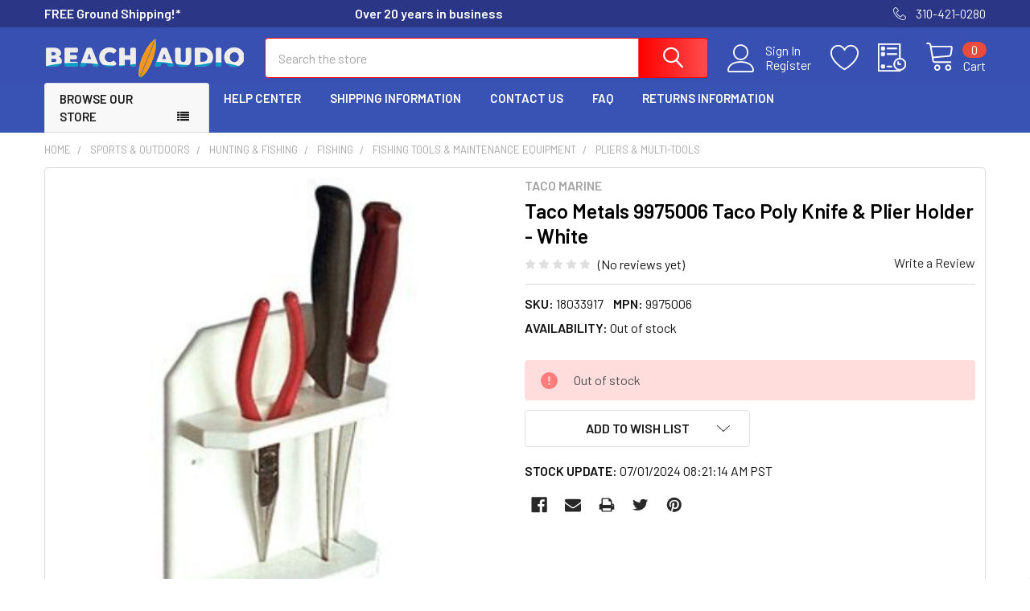

--- FILE ---
content_type: text/html; charset=utf-8
request_url: https://www.google.com/recaptcha/api2/anchor?ar=1&k=6LcjX0sbAAAAACp92-MNpx66FT4pbIWh-FTDmkkz&co=aHR0cHM6Ly93d3cuYmVhY2hhdWRpby5jb206NDQz&hl=en&v=PoyoqOPhxBO7pBk68S4YbpHZ&size=normal&anchor-ms=20000&execute-ms=30000&cb=nyjj9q5rgh0g
body_size: 49571
content:
<!DOCTYPE HTML><html dir="ltr" lang="en"><head><meta http-equiv="Content-Type" content="text/html; charset=UTF-8">
<meta http-equiv="X-UA-Compatible" content="IE=edge">
<title>reCAPTCHA</title>
<style type="text/css">
/* cyrillic-ext */
@font-face {
  font-family: 'Roboto';
  font-style: normal;
  font-weight: 400;
  font-stretch: 100%;
  src: url(//fonts.gstatic.com/s/roboto/v48/KFO7CnqEu92Fr1ME7kSn66aGLdTylUAMa3GUBHMdazTgWw.woff2) format('woff2');
  unicode-range: U+0460-052F, U+1C80-1C8A, U+20B4, U+2DE0-2DFF, U+A640-A69F, U+FE2E-FE2F;
}
/* cyrillic */
@font-face {
  font-family: 'Roboto';
  font-style: normal;
  font-weight: 400;
  font-stretch: 100%;
  src: url(//fonts.gstatic.com/s/roboto/v48/KFO7CnqEu92Fr1ME7kSn66aGLdTylUAMa3iUBHMdazTgWw.woff2) format('woff2');
  unicode-range: U+0301, U+0400-045F, U+0490-0491, U+04B0-04B1, U+2116;
}
/* greek-ext */
@font-face {
  font-family: 'Roboto';
  font-style: normal;
  font-weight: 400;
  font-stretch: 100%;
  src: url(//fonts.gstatic.com/s/roboto/v48/KFO7CnqEu92Fr1ME7kSn66aGLdTylUAMa3CUBHMdazTgWw.woff2) format('woff2');
  unicode-range: U+1F00-1FFF;
}
/* greek */
@font-face {
  font-family: 'Roboto';
  font-style: normal;
  font-weight: 400;
  font-stretch: 100%;
  src: url(//fonts.gstatic.com/s/roboto/v48/KFO7CnqEu92Fr1ME7kSn66aGLdTylUAMa3-UBHMdazTgWw.woff2) format('woff2');
  unicode-range: U+0370-0377, U+037A-037F, U+0384-038A, U+038C, U+038E-03A1, U+03A3-03FF;
}
/* math */
@font-face {
  font-family: 'Roboto';
  font-style: normal;
  font-weight: 400;
  font-stretch: 100%;
  src: url(//fonts.gstatic.com/s/roboto/v48/KFO7CnqEu92Fr1ME7kSn66aGLdTylUAMawCUBHMdazTgWw.woff2) format('woff2');
  unicode-range: U+0302-0303, U+0305, U+0307-0308, U+0310, U+0312, U+0315, U+031A, U+0326-0327, U+032C, U+032F-0330, U+0332-0333, U+0338, U+033A, U+0346, U+034D, U+0391-03A1, U+03A3-03A9, U+03B1-03C9, U+03D1, U+03D5-03D6, U+03F0-03F1, U+03F4-03F5, U+2016-2017, U+2034-2038, U+203C, U+2040, U+2043, U+2047, U+2050, U+2057, U+205F, U+2070-2071, U+2074-208E, U+2090-209C, U+20D0-20DC, U+20E1, U+20E5-20EF, U+2100-2112, U+2114-2115, U+2117-2121, U+2123-214F, U+2190, U+2192, U+2194-21AE, U+21B0-21E5, U+21F1-21F2, U+21F4-2211, U+2213-2214, U+2216-22FF, U+2308-230B, U+2310, U+2319, U+231C-2321, U+2336-237A, U+237C, U+2395, U+239B-23B7, U+23D0, U+23DC-23E1, U+2474-2475, U+25AF, U+25B3, U+25B7, U+25BD, U+25C1, U+25CA, U+25CC, U+25FB, U+266D-266F, U+27C0-27FF, U+2900-2AFF, U+2B0E-2B11, U+2B30-2B4C, U+2BFE, U+3030, U+FF5B, U+FF5D, U+1D400-1D7FF, U+1EE00-1EEFF;
}
/* symbols */
@font-face {
  font-family: 'Roboto';
  font-style: normal;
  font-weight: 400;
  font-stretch: 100%;
  src: url(//fonts.gstatic.com/s/roboto/v48/KFO7CnqEu92Fr1ME7kSn66aGLdTylUAMaxKUBHMdazTgWw.woff2) format('woff2');
  unicode-range: U+0001-000C, U+000E-001F, U+007F-009F, U+20DD-20E0, U+20E2-20E4, U+2150-218F, U+2190, U+2192, U+2194-2199, U+21AF, U+21E6-21F0, U+21F3, U+2218-2219, U+2299, U+22C4-22C6, U+2300-243F, U+2440-244A, U+2460-24FF, U+25A0-27BF, U+2800-28FF, U+2921-2922, U+2981, U+29BF, U+29EB, U+2B00-2BFF, U+4DC0-4DFF, U+FFF9-FFFB, U+10140-1018E, U+10190-1019C, U+101A0, U+101D0-101FD, U+102E0-102FB, U+10E60-10E7E, U+1D2C0-1D2D3, U+1D2E0-1D37F, U+1F000-1F0FF, U+1F100-1F1AD, U+1F1E6-1F1FF, U+1F30D-1F30F, U+1F315, U+1F31C, U+1F31E, U+1F320-1F32C, U+1F336, U+1F378, U+1F37D, U+1F382, U+1F393-1F39F, U+1F3A7-1F3A8, U+1F3AC-1F3AF, U+1F3C2, U+1F3C4-1F3C6, U+1F3CA-1F3CE, U+1F3D4-1F3E0, U+1F3ED, U+1F3F1-1F3F3, U+1F3F5-1F3F7, U+1F408, U+1F415, U+1F41F, U+1F426, U+1F43F, U+1F441-1F442, U+1F444, U+1F446-1F449, U+1F44C-1F44E, U+1F453, U+1F46A, U+1F47D, U+1F4A3, U+1F4B0, U+1F4B3, U+1F4B9, U+1F4BB, U+1F4BF, U+1F4C8-1F4CB, U+1F4D6, U+1F4DA, U+1F4DF, U+1F4E3-1F4E6, U+1F4EA-1F4ED, U+1F4F7, U+1F4F9-1F4FB, U+1F4FD-1F4FE, U+1F503, U+1F507-1F50B, U+1F50D, U+1F512-1F513, U+1F53E-1F54A, U+1F54F-1F5FA, U+1F610, U+1F650-1F67F, U+1F687, U+1F68D, U+1F691, U+1F694, U+1F698, U+1F6AD, U+1F6B2, U+1F6B9-1F6BA, U+1F6BC, U+1F6C6-1F6CF, U+1F6D3-1F6D7, U+1F6E0-1F6EA, U+1F6F0-1F6F3, U+1F6F7-1F6FC, U+1F700-1F7FF, U+1F800-1F80B, U+1F810-1F847, U+1F850-1F859, U+1F860-1F887, U+1F890-1F8AD, U+1F8B0-1F8BB, U+1F8C0-1F8C1, U+1F900-1F90B, U+1F93B, U+1F946, U+1F984, U+1F996, U+1F9E9, U+1FA00-1FA6F, U+1FA70-1FA7C, U+1FA80-1FA89, U+1FA8F-1FAC6, U+1FACE-1FADC, U+1FADF-1FAE9, U+1FAF0-1FAF8, U+1FB00-1FBFF;
}
/* vietnamese */
@font-face {
  font-family: 'Roboto';
  font-style: normal;
  font-weight: 400;
  font-stretch: 100%;
  src: url(//fonts.gstatic.com/s/roboto/v48/KFO7CnqEu92Fr1ME7kSn66aGLdTylUAMa3OUBHMdazTgWw.woff2) format('woff2');
  unicode-range: U+0102-0103, U+0110-0111, U+0128-0129, U+0168-0169, U+01A0-01A1, U+01AF-01B0, U+0300-0301, U+0303-0304, U+0308-0309, U+0323, U+0329, U+1EA0-1EF9, U+20AB;
}
/* latin-ext */
@font-face {
  font-family: 'Roboto';
  font-style: normal;
  font-weight: 400;
  font-stretch: 100%;
  src: url(//fonts.gstatic.com/s/roboto/v48/KFO7CnqEu92Fr1ME7kSn66aGLdTylUAMa3KUBHMdazTgWw.woff2) format('woff2');
  unicode-range: U+0100-02BA, U+02BD-02C5, U+02C7-02CC, U+02CE-02D7, U+02DD-02FF, U+0304, U+0308, U+0329, U+1D00-1DBF, U+1E00-1E9F, U+1EF2-1EFF, U+2020, U+20A0-20AB, U+20AD-20C0, U+2113, U+2C60-2C7F, U+A720-A7FF;
}
/* latin */
@font-face {
  font-family: 'Roboto';
  font-style: normal;
  font-weight: 400;
  font-stretch: 100%;
  src: url(//fonts.gstatic.com/s/roboto/v48/KFO7CnqEu92Fr1ME7kSn66aGLdTylUAMa3yUBHMdazQ.woff2) format('woff2');
  unicode-range: U+0000-00FF, U+0131, U+0152-0153, U+02BB-02BC, U+02C6, U+02DA, U+02DC, U+0304, U+0308, U+0329, U+2000-206F, U+20AC, U+2122, U+2191, U+2193, U+2212, U+2215, U+FEFF, U+FFFD;
}
/* cyrillic-ext */
@font-face {
  font-family: 'Roboto';
  font-style: normal;
  font-weight: 500;
  font-stretch: 100%;
  src: url(//fonts.gstatic.com/s/roboto/v48/KFO7CnqEu92Fr1ME7kSn66aGLdTylUAMa3GUBHMdazTgWw.woff2) format('woff2');
  unicode-range: U+0460-052F, U+1C80-1C8A, U+20B4, U+2DE0-2DFF, U+A640-A69F, U+FE2E-FE2F;
}
/* cyrillic */
@font-face {
  font-family: 'Roboto';
  font-style: normal;
  font-weight: 500;
  font-stretch: 100%;
  src: url(//fonts.gstatic.com/s/roboto/v48/KFO7CnqEu92Fr1ME7kSn66aGLdTylUAMa3iUBHMdazTgWw.woff2) format('woff2');
  unicode-range: U+0301, U+0400-045F, U+0490-0491, U+04B0-04B1, U+2116;
}
/* greek-ext */
@font-face {
  font-family: 'Roboto';
  font-style: normal;
  font-weight: 500;
  font-stretch: 100%;
  src: url(//fonts.gstatic.com/s/roboto/v48/KFO7CnqEu92Fr1ME7kSn66aGLdTylUAMa3CUBHMdazTgWw.woff2) format('woff2');
  unicode-range: U+1F00-1FFF;
}
/* greek */
@font-face {
  font-family: 'Roboto';
  font-style: normal;
  font-weight: 500;
  font-stretch: 100%;
  src: url(//fonts.gstatic.com/s/roboto/v48/KFO7CnqEu92Fr1ME7kSn66aGLdTylUAMa3-UBHMdazTgWw.woff2) format('woff2');
  unicode-range: U+0370-0377, U+037A-037F, U+0384-038A, U+038C, U+038E-03A1, U+03A3-03FF;
}
/* math */
@font-face {
  font-family: 'Roboto';
  font-style: normal;
  font-weight: 500;
  font-stretch: 100%;
  src: url(//fonts.gstatic.com/s/roboto/v48/KFO7CnqEu92Fr1ME7kSn66aGLdTylUAMawCUBHMdazTgWw.woff2) format('woff2');
  unicode-range: U+0302-0303, U+0305, U+0307-0308, U+0310, U+0312, U+0315, U+031A, U+0326-0327, U+032C, U+032F-0330, U+0332-0333, U+0338, U+033A, U+0346, U+034D, U+0391-03A1, U+03A3-03A9, U+03B1-03C9, U+03D1, U+03D5-03D6, U+03F0-03F1, U+03F4-03F5, U+2016-2017, U+2034-2038, U+203C, U+2040, U+2043, U+2047, U+2050, U+2057, U+205F, U+2070-2071, U+2074-208E, U+2090-209C, U+20D0-20DC, U+20E1, U+20E5-20EF, U+2100-2112, U+2114-2115, U+2117-2121, U+2123-214F, U+2190, U+2192, U+2194-21AE, U+21B0-21E5, U+21F1-21F2, U+21F4-2211, U+2213-2214, U+2216-22FF, U+2308-230B, U+2310, U+2319, U+231C-2321, U+2336-237A, U+237C, U+2395, U+239B-23B7, U+23D0, U+23DC-23E1, U+2474-2475, U+25AF, U+25B3, U+25B7, U+25BD, U+25C1, U+25CA, U+25CC, U+25FB, U+266D-266F, U+27C0-27FF, U+2900-2AFF, U+2B0E-2B11, U+2B30-2B4C, U+2BFE, U+3030, U+FF5B, U+FF5D, U+1D400-1D7FF, U+1EE00-1EEFF;
}
/* symbols */
@font-face {
  font-family: 'Roboto';
  font-style: normal;
  font-weight: 500;
  font-stretch: 100%;
  src: url(//fonts.gstatic.com/s/roboto/v48/KFO7CnqEu92Fr1ME7kSn66aGLdTylUAMaxKUBHMdazTgWw.woff2) format('woff2');
  unicode-range: U+0001-000C, U+000E-001F, U+007F-009F, U+20DD-20E0, U+20E2-20E4, U+2150-218F, U+2190, U+2192, U+2194-2199, U+21AF, U+21E6-21F0, U+21F3, U+2218-2219, U+2299, U+22C4-22C6, U+2300-243F, U+2440-244A, U+2460-24FF, U+25A0-27BF, U+2800-28FF, U+2921-2922, U+2981, U+29BF, U+29EB, U+2B00-2BFF, U+4DC0-4DFF, U+FFF9-FFFB, U+10140-1018E, U+10190-1019C, U+101A0, U+101D0-101FD, U+102E0-102FB, U+10E60-10E7E, U+1D2C0-1D2D3, U+1D2E0-1D37F, U+1F000-1F0FF, U+1F100-1F1AD, U+1F1E6-1F1FF, U+1F30D-1F30F, U+1F315, U+1F31C, U+1F31E, U+1F320-1F32C, U+1F336, U+1F378, U+1F37D, U+1F382, U+1F393-1F39F, U+1F3A7-1F3A8, U+1F3AC-1F3AF, U+1F3C2, U+1F3C4-1F3C6, U+1F3CA-1F3CE, U+1F3D4-1F3E0, U+1F3ED, U+1F3F1-1F3F3, U+1F3F5-1F3F7, U+1F408, U+1F415, U+1F41F, U+1F426, U+1F43F, U+1F441-1F442, U+1F444, U+1F446-1F449, U+1F44C-1F44E, U+1F453, U+1F46A, U+1F47D, U+1F4A3, U+1F4B0, U+1F4B3, U+1F4B9, U+1F4BB, U+1F4BF, U+1F4C8-1F4CB, U+1F4D6, U+1F4DA, U+1F4DF, U+1F4E3-1F4E6, U+1F4EA-1F4ED, U+1F4F7, U+1F4F9-1F4FB, U+1F4FD-1F4FE, U+1F503, U+1F507-1F50B, U+1F50D, U+1F512-1F513, U+1F53E-1F54A, U+1F54F-1F5FA, U+1F610, U+1F650-1F67F, U+1F687, U+1F68D, U+1F691, U+1F694, U+1F698, U+1F6AD, U+1F6B2, U+1F6B9-1F6BA, U+1F6BC, U+1F6C6-1F6CF, U+1F6D3-1F6D7, U+1F6E0-1F6EA, U+1F6F0-1F6F3, U+1F6F7-1F6FC, U+1F700-1F7FF, U+1F800-1F80B, U+1F810-1F847, U+1F850-1F859, U+1F860-1F887, U+1F890-1F8AD, U+1F8B0-1F8BB, U+1F8C0-1F8C1, U+1F900-1F90B, U+1F93B, U+1F946, U+1F984, U+1F996, U+1F9E9, U+1FA00-1FA6F, U+1FA70-1FA7C, U+1FA80-1FA89, U+1FA8F-1FAC6, U+1FACE-1FADC, U+1FADF-1FAE9, U+1FAF0-1FAF8, U+1FB00-1FBFF;
}
/* vietnamese */
@font-face {
  font-family: 'Roboto';
  font-style: normal;
  font-weight: 500;
  font-stretch: 100%;
  src: url(//fonts.gstatic.com/s/roboto/v48/KFO7CnqEu92Fr1ME7kSn66aGLdTylUAMa3OUBHMdazTgWw.woff2) format('woff2');
  unicode-range: U+0102-0103, U+0110-0111, U+0128-0129, U+0168-0169, U+01A0-01A1, U+01AF-01B0, U+0300-0301, U+0303-0304, U+0308-0309, U+0323, U+0329, U+1EA0-1EF9, U+20AB;
}
/* latin-ext */
@font-face {
  font-family: 'Roboto';
  font-style: normal;
  font-weight: 500;
  font-stretch: 100%;
  src: url(//fonts.gstatic.com/s/roboto/v48/KFO7CnqEu92Fr1ME7kSn66aGLdTylUAMa3KUBHMdazTgWw.woff2) format('woff2');
  unicode-range: U+0100-02BA, U+02BD-02C5, U+02C7-02CC, U+02CE-02D7, U+02DD-02FF, U+0304, U+0308, U+0329, U+1D00-1DBF, U+1E00-1E9F, U+1EF2-1EFF, U+2020, U+20A0-20AB, U+20AD-20C0, U+2113, U+2C60-2C7F, U+A720-A7FF;
}
/* latin */
@font-face {
  font-family: 'Roboto';
  font-style: normal;
  font-weight: 500;
  font-stretch: 100%;
  src: url(//fonts.gstatic.com/s/roboto/v48/KFO7CnqEu92Fr1ME7kSn66aGLdTylUAMa3yUBHMdazQ.woff2) format('woff2');
  unicode-range: U+0000-00FF, U+0131, U+0152-0153, U+02BB-02BC, U+02C6, U+02DA, U+02DC, U+0304, U+0308, U+0329, U+2000-206F, U+20AC, U+2122, U+2191, U+2193, U+2212, U+2215, U+FEFF, U+FFFD;
}
/* cyrillic-ext */
@font-face {
  font-family: 'Roboto';
  font-style: normal;
  font-weight: 900;
  font-stretch: 100%;
  src: url(//fonts.gstatic.com/s/roboto/v48/KFO7CnqEu92Fr1ME7kSn66aGLdTylUAMa3GUBHMdazTgWw.woff2) format('woff2');
  unicode-range: U+0460-052F, U+1C80-1C8A, U+20B4, U+2DE0-2DFF, U+A640-A69F, U+FE2E-FE2F;
}
/* cyrillic */
@font-face {
  font-family: 'Roboto';
  font-style: normal;
  font-weight: 900;
  font-stretch: 100%;
  src: url(//fonts.gstatic.com/s/roboto/v48/KFO7CnqEu92Fr1ME7kSn66aGLdTylUAMa3iUBHMdazTgWw.woff2) format('woff2');
  unicode-range: U+0301, U+0400-045F, U+0490-0491, U+04B0-04B1, U+2116;
}
/* greek-ext */
@font-face {
  font-family: 'Roboto';
  font-style: normal;
  font-weight: 900;
  font-stretch: 100%;
  src: url(//fonts.gstatic.com/s/roboto/v48/KFO7CnqEu92Fr1ME7kSn66aGLdTylUAMa3CUBHMdazTgWw.woff2) format('woff2');
  unicode-range: U+1F00-1FFF;
}
/* greek */
@font-face {
  font-family: 'Roboto';
  font-style: normal;
  font-weight: 900;
  font-stretch: 100%;
  src: url(//fonts.gstatic.com/s/roboto/v48/KFO7CnqEu92Fr1ME7kSn66aGLdTylUAMa3-UBHMdazTgWw.woff2) format('woff2');
  unicode-range: U+0370-0377, U+037A-037F, U+0384-038A, U+038C, U+038E-03A1, U+03A3-03FF;
}
/* math */
@font-face {
  font-family: 'Roboto';
  font-style: normal;
  font-weight: 900;
  font-stretch: 100%;
  src: url(//fonts.gstatic.com/s/roboto/v48/KFO7CnqEu92Fr1ME7kSn66aGLdTylUAMawCUBHMdazTgWw.woff2) format('woff2');
  unicode-range: U+0302-0303, U+0305, U+0307-0308, U+0310, U+0312, U+0315, U+031A, U+0326-0327, U+032C, U+032F-0330, U+0332-0333, U+0338, U+033A, U+0346, U+034D, U+0391-03A1, U+03A3-03A9, U+03B1-03C9, U+03D1, U+03D5-03D6, U+03F0-03F1, U+03F4-03F5, U+2016-2017, U+2034-2038, U+203C, U+2040, U+2043, U+2047, U+2050, U+2057, U+205F, U+2070-2071, U+2074-208E, U+2090-209C, U+20D0-20DC, U+20E1, U+20E5-20EF, U+2100-2112, U+2114-2115, U+2117-2121, U+2123-214F, U+2190, U+2192, U+2194-21AE, U+21B0-21E5, U+21F1-21F2, U+21F4-2211, U+2213-2214, U+2216-22FF, U+2308-230B, U+2310, U+2319, U+231C-2321, U+2336-237A, U+237C, U+2395, U+239B-23B7, U+23D0, U+23DC-23E1, U+2474-2475, U+25AF, U+25B3, U+25B7, U+25BD, U+25C1, U+25CA, U+25CC, U+25FB, U+266D-266F, U+27C0-27FF, U+2900-2AFF, U+2B0E-2B11, U+2B30-2B4C, U+2BFE, U+3030, U+FF5B, U+FF5D, U+1D400-1D7FF, U+1EE00-1EEFF;
}
/* symbols */
@font-face {
  font-family: 'Roboto';
  font-style: normal;
  font-weight: 900;
  font-stretch: 100%;
  src: url(//fonts.gstatic.com/s/roboto/v48/KFO7CnqEu92Fr1ME7kSn66aGLdTylUAMaxKUBHMdazTgWw.woff2) format('woff2');
  unicode-range: U+0001-000C, U+000E-001F, U+007F-009F, U+20DD-20E0, U+20E2-20E4, U+2150-218F, U+2190, U+2192, U+2194-2199, U+21AF, U+21E6-21F0, U+21F3, U+2218-2219, U+2299, U+22C4-22C6, U+2300-243F, U+2440-244A, U+2460-24FF, U+25A0-27BF, U+2800-28FF, U+2921-2922, U+2981, U+29BF, U+29EB, U+2B00-2BFF, U+4DC0-4DFF, U+FFF9-FFFB, U+10140-1018E, U+10190-1019C, U+101A0, U+101D0-101FD, U+102E0-102FB, U+10E60-10E7E, U+1D2C0-1D2D3, U+1D2E0-1D37F, U+1F000-1F0FF, U+1F100-1F1AD, U+1F1E6-1F1FF, U+1F30D-1F30F, U+1F315, U+1F31C, U+1F31E, U+1F320-1F32C, U+1F336, U+1F378, U+1F37D, U+1F382, U+1F393-1F39F, U+1F3A7-1F3A8, U+1F3AC-1F3AF, U+1F3C2, U+1F3C4-1F3C6, U+1F3CA-1F3CE, U+1F3D4-1F3E0, U+1F3ED, U+1F3F1-1F3F3, U+1F3F5-1F3F7, U+1F408, U+1F415, U+1F41F, U+1F426, U+1F43F, U+1F441-1F442, U+1F444, U+1F446-1F449, U+1F44C-1F44E, U+1F453, U+1F46A, U+1F47D, U+1F4A3, U+1F4B0, U+1F4B3, U+1F4B9, U+1F4BB, U+1F4BF, U+1F4C8-1F4CB, U+1F4D6, U+1F4DA, U+1F4DF, U+1F4E3-1F4E6, U+1F4EA-1F4ED, U+1F4F7, U+1F4F9-1F4FB, U+1F4FD-1F4FE, U+1F503, U+1F507-1F50B, U+1F50D, U+1F512-1F513, U+1F53E-1F54A, U+1F54F-1F5FA, U+1F610, U+1F650-1F67F, U+1F687, U+1F68D, U+1F691, U+1F694, U+1F698, U+1F6AD, U+1F6B2, U+1F6B9-1F6BA, U+1F6BC, U+1F6C6-1F6CF, U+1F6D3-1F6D7, U+1F6E0-1F6EA, U+1F6F0-1F6F3, U+1F6F7-1F6FC, U+1F700-1F7FF, U+1F800-1F80B, U+1F810-1F847, U+1F850-1F859, U+1F860-1F887, U+1F890-1F8AD, U+1F8B0-1F8BB, U+1F8C0-1F8C1, U+1F900-1F90B, U+1F93B, U+1F946, U+1F984, U+1F996, U+1F9E9, U+1FA00-1FA6F, U+1FA70-1FA7C, U+1FA80-1FA89, U+1FA8F-1FAC6, U+1FACE-1FADC, U+1FADF-1FAE9, U+1FAF0-1FAF8, U+1FB00-1FBFF;
}
/* vietnamese */
@font-face {
  font-family: 'Roboto';
  font-style: normal;
  font-weight: 900;
  font-stretch: 100%;
  src: url(//fonts.gstatic.com/s/roboto/v48/KFO7CnqEu92Fr1ME7kSn66aGLdTylUAMa3OUBHMdazTgWw.woff2) format('woff2');
  unicode-range: U+0102-0103, U+0110-0111, U+0128-0129, U+0168-0169, U+01A0-01A1, U+01AF-01B0, U+0300-0301, U+0303-0304, U+0308-0309, U+0323, U+0329, U+1EA0-1EF9, U+20AB;
}
/* latin-ext */
@font-face {
  font-family: 'Roboto';
  font-style: normal;
  font-weight: 900;
  font-stretch: 100%;
  src: url(//fonts.gstatic.com/s/roboto/v48/KFO7CnqEu92Fr1ME7kSn66aGLdTylUAMa3KUBHMdazTgWw.woff2) format('woff2');
  unicode-range: U+0100-02BA, U+02BD-02C5, U+02C7-02CC, U+02CE-02D7, U+02DD-02FF, U+0304, U+0308, U+0329, U+1D00-1DBF, U+1E00-1E9F, U+1EF2-1EFF, U+2020, U+20A0-20AB, U+20AD-20C0, U+2113, U+2C60-2C7F, U+A720-A7FF;
}
/* latin */
@font-face {
  font-family: 'Roboto';
  font-style: normal;
  font-weight: 900;
  font-stretch: 100%;
  src: url(//fonts.gstatic.com/s/roboto/v48/KFO7CnqEu92Fr1ME7kSn66aGLdTylUAMa3yUBHMdazQ.woff2) format('woff2');
  unicode-range: U+0000-00FF, U+0131, U+0152-0153, U+02BB-02BC, U+02C6, U+02DA, U+02DC, U+0304, U+0308, U+0329, U+2000-206F, U+20AC, U+2122, U+2191, U+2193, U+2212, U+2215, U+FEFF, U+FFFD;
}

</style>
<link rel="stylesheet" type="text/css" href="https://www.gstatic.com/recaptcha/releases/PoyoqOPhxBO7pBk68S4YbpHZ/styles__ltr.css">
<script nonce="8iSJOY6Qb9uWmHvC7-st3w" type="text/javascript">window['__recaptcha_api'] = 'https://www.google.com/recaptcha/api2/';</script>
<script type="text/javascript" src="https://www.gstatic.com/recaptcha/releases/PoyoqOPhxBO7pBk68S4YbpHZ/recaptcha__en.js" nonce="8iSJOY6Qb9uWmHvC7-st3w">
      
    </script></head>
<body><div id="rc-anchor-alert" class="rc-anchor-alert"></div>
<input type="hidden" id="recaptcha-token" value="[base64]">
<script type="text/javascript" nonce="8iSJOY6Qb9uWmHvC7-st3w">
      recaptcha.anchor.Main.init("[\x22ainput\x22,[\x22bgdata\x22,\x22\x22,\[base64]/[base64]/[base64]/[base64]/[base64]/UltsKytdPUU6KEU8MjA0OD9SW2wrK109RT4+NnwxOTI6KChFJjY0NTEyKT09NTUyOTYmJk0rMTxjLmxlbmd0aCYmKGMuY2hhckNvZGVBdChNKzEpJjY0NTEyKT09NTYzMjA/[base64]/[base64]/[base64]/[base64]/[base64]/[base64]/[base64]\x22,\[base64]\\u003d\\u003d\x22,\x22w6M1VkzCucKawrTClcOtwrgZJsO7w7bDqXkqwpXDpsOmwpHDsEgaLMKMwooCBi9JBcOiw5HDjsKGwpFQViJ6w7EFw4XCuwHCnRFaVcOzw6PCtjLCjsKbXMOefcO9wr5mwq5vJi8ew5DCuVHCrMOQF8O/w7Vww5ZJCcOCwppEwqTDmh9cLhYpbnZIw71vYsK+w61Rw6nDrsOTw7oJw5TDmE7ClsKOwrfDiyTDmCYXw6skClHDsUx+w6nDtkPCujvCqMOPwo/Cl8KMAMKqwqJVwpY6TWV7fllaw4FNw7PDilfDqsOLwpbCsMKeworDiMKVeX1CGw8gNUhfKX3DlMK8wocRw41dFMKna8OFw7PCr8OwIsOXwq/CgVA0BcOIMUXCkVARw5LDuwjCvU0tQsOWw6ESw7/[base64]/BQXCh8KSc37DkB/CkMKEw7dlIsOuworCg8KDVcOTBVXDqsKSwoMEwovCl8KNw5rDo0zCgl4Ow70Vwo4bw5vCm8KRwp7DhcOZRsKWGsOsw7tywqrDrsKmwrR6w7zCrBVAIsKXGcOUdVnCisKoD3LCs8Oqw5ckw7JDw5M4LMO3dMKew54Uw4vCgU/DrsK3wpvChMOBCzg+w7YQUsKMXsKPUMKhUMO6fxrCgwMVwpDDqMOZwrzCm0h4R8K2U1g7acObw75zwqNoK07DtxpDw6pSw53CisKew4gIE8OAwp/Co8OvJFDCv8K/[base64]/Ct8KgPGgzwq7CucKGw7DDsQHCmsOJI8O9RigIFhRwacOkwo7DpntwewTDusO0wpDDhMKxZcKbw5d2QTnCmsO4ZwM0wrzCqcOLw4Irw6QvwpjCsMOmZ2krQcO9MMOVw7/Ck8O7ecOPw6oONcKuwrDDpj4GecK2UcOFKMOWDcKRCQTDocOvVFk/G0Vjwr9kMTN8f8KzwqJPXDgew78qw47CjTnDgnN7wr5iVBrCj8Kew7ZpKcOYw4UZwobDmmXCiyxSCHHCs8KeC8OXCmzDk3PDiy4Xw7/DhHs4H8Kowq9UZCzDtMOdwq3DqMOjw63Ch8OfU8O7PMKbQcOkccKdwoIGWMKaQwQwwq/Dsl/DnsKsaMOGw50pfsOVb8OBw5Rbw65kwrnCqMK9YgzDnSTCn0MAwoDChVbCu8KjdMO3w61Vc8KAMR5RwoE5UsO6JgYTeEFgwp3Cl8KKw6fCmWYRBMKqwp57CXzDrTI4csO6XcKmwrt7wr1sw4Flwp3DlMKVLcOLe8KXwrbDiX/DjnQWwrXCjcKpAcOJE8OdWcOmZ8OUBsK1aMO9IQ9yV8O9FgJYSmsrwqB3A8Otw6HCj8OUwrTCpmbDsR7DicOFYcKoeFFBwqkjPRkpMsKmw65WQMO+w7zDrsORMG8yQMKhwrbCon96wobCnVjClCI/[base64]/[base64]/wrxqwqsPwo12w7twIADCkCPCs8KBwq0mw4tnw6fCk2Aew6DClg/DrsK8w7/ClHLDjQLCrsOuOzFrPMOhw6xVwo7DqsOGw4A7wpBow6sEYsOXwpnDnsKiNF7CocOHwr0Rw4TDvw0qw5/[base64]/[base64]/[base64]/DicKHw6sZHsOEUMOudFzCtsKAB8KQw70VPF4pXsKEw7FIwqUhXMKfLMKFw5LCnA7Ch8KyDcO7c0rDr8OgVMK4HcOow7Z4wq/[base64]/Dg8O6UMKMYSYnTQ1AYcOsJxfDjsOGw6UsTGcow5rDuWxMwqbCt8OccAIFMipRw5RnwqfClsOawpTCiEjDncO6JMOewrTCriXDkFDDrCJAYMKpVyLDmsKTNcOEwohTwpvChT3CtcO/wp1kw7FTwqDCgUBHRcKjPHgnwrFbw5oQwrrClA0rbsODwrhNwqvDqsOdw7DCvxYPA1/DrMKNwqECw63CgC96eMOTA8KCw75Sw5weRyDCvMO/wqTDizxEw5PCskYzw6fDo2olwrrDrV9Kw45bE2/Cu37DhsOCwq7CnsKdw6lywp3CtMOec0vDnMOUKMKlwrQmwqg/w6vDjD4uwrpZwpHCqDQRwrLDmMKqw7lOfh/CqyItw5fDkXTDsT7Dr8OhWsKxLcKvwq/DpcOZwpHDkMK+CsKswrvDj8K2w7dRw7JgaCJ1EWE4HMKXeD/Cv8O8Z8K+w7cnUzcnw5BLIMOIRMOKRcK2woY9wr10RcO1wp9VYcKGw5UmwoxgfcKsBcO9IMOSTn8twpLDtnHDhMKAw6rDp8KSdcO2VU4NX2MQVQdZwosHR1/DqsOXwpZJAxQDwqYCcW7Ck8OAw7rCvWXDssOoXcOMAsKQw5Qve8OmCRQKdw4sCSHCgjnDuMOwIcKsw7PCgcO7Sh/CgMO9ZC/DtcOPGA9wX8KFaMOjwovDgwDDuMKpw4/DgcOowrXDl1lOdyQOwqBmJ2nDr8OBw7g1wo15w7BFwpbCtsKWdCA/[base64]/dMKGwqILDMKWesOaTsKAXsOOdG90woF0N07CnsOdwp7CklDDrGpNw7phGMKkEMOPwrvDqGtKXMOKw4vDqD5iwoHCtMOowqR3w5DCisKHVSjCl8OOd3ojw7HDicK8w7klwogww4rCkV5GwoLDg0Yiw6LCucO7FsK/woYNcsOnwq14w5Aaw5zDjMOewo1tPsOPwrTCn8K1w75UwqbDr8OBwpjDk2vCuDoJCEHDnBtAVxMBEcOqVcOqw44xwqVnw6DDrR0pw6c0wrTCmRHCv8Kew6XDh8OvDcK0wrp0wrU/E1A9N8OHw6Ymw5DDm8OJwrjCpUzDkMOcTQoOY8OGMQB4SS4OVxHCrSc4w5PCrEAdLMKOL8OVw6PDl3XCn2w0wqcoTcKpIzNtwqxQAkDDmMKPw6t0wph3V0fCsVwPc8KVw6M7AcOVFnTCsMK6wq/DoibDusOsw4gPw792T8OPU8K+w7LDksKiYhTCosOXw4zCisOOFSXCqFbDnAZcwr8kwovCh8OhTEDDpy/CqsOFFnPCncKNwoRFC8Oyw5Yjwp5UMzwaf8OKAE/CusOBw4JVw6rCp8KOwowtAgDDlXLCvQ4uw7Q5wqkVLzo/wpt6JzTDuSMyw7/DusK/eTp7woxsw6YowrrDjkbCjifChcOaw4DDucKlKSppasK3wpLDhibDojUDKcOOQcOWw5YSJMONwrLCucKbwpDDhsOBECleSRHDpX7CqMOswoLChREOw73Cj8OGIUPCg8KUBcO1BcOMwrnDvT7CsGNFSGrCjks7wo3DmA58f8KyPcO7dV7DpVnClHs4YcOVOsOCwr/CsGh0w5rCm8O+w40rJw/DrTBrOxLDthdqwq7DgFDCuEjCijhKwr4iwoTCvkFwY0E0JsOxDFR3MMKpwr4mwpEEw6IqwrIFShTDohFUIMOEbsKhwr/[base64]/[base64]/DojvClzMewpLCn8OlbcK/FgZow407wrHCrMOrwovChMKjwr/ChMKSwocpw6gwM3Yaw7poNMOsw6LDhlN/dC1RKcOuwrDDmcKCOE3DrHPDuw1nOsOVw63DisOawqzCoEQFwrvCqMOfK8OYwq0AEiDCm8O+Zz4aw7LCtSLDvj50w5tkHm91SnvChELChcK/NhjDkcKLw4ERb8OAwrjDhMOww4TCo8KswrTCjUzCqF7DucOuKF7CscOlQRPDpMOywqfCqW3Dp8K+MSbCuMK/ZcKawobCoDTDhhwGw5FeJVrCqsKYFcK8S8KsfcOnd8O4wqQiUgXCsgjDsMOcAsKpw7fDljzCjWsgw5HDicOTwp7Cr8KEMjDCg8OPw6AQGxTCg8K0BgtBYkrDs8KpYhUOaMK1OsK6T8Kfw4TCg8KVa8KrW8O9wpsCdWbCu8K/wrvDk8OFw40owo/CshFkHcOfIxLCrMOvFQARwpJBwpEJAsKnw5kfw7t0wq/Cj0XCksKdDsK0woF1wqNhw43Cjg8Cw4HDnn3CtsOPw4JzRwJhwo7Cimhaw7grP8Ovw5DCnmtPw6HCn8KcEMKgKAbCmxfCuVt+woZ1w5YNCsOdflR2wqDCtMOnwp/DtsKhwpfDtsObN8KGZsKcwpDCmcK0wq3DnsKZIMKKwoU5woE5UsO2w7rCtcO0wpnDv8KZw57CigVtwrTClWlWLgbCiSvChCkXwrvCh8ORbMOXwp/DmMOBwolLZXbDlhbCuMKywqzCgygXwrAWBMOhw6bCnsKLw4HCj8OWHsOcG8KZw5XDjMOvwpLCqAXCrx8tw5/ChlLDllJEw4HChxFFwo/DqEl2wrzCsG3Do2bDocKSA8O4MsKAbsOzw4c/wpTDl3jDr8O3wr4rw4AfeiMRwrJDPkRww74kw4wVw4E7woDDgMOvc8O2w5XDgsKGA8K7LVxtYMKTMzLCqmHDoGTDnsKqGsK2TsObwosswrfCj07CuMKtwp7DjcOyOU8qwrtiw7zDuMK3wqI8B216BsKhc1PCscOcPw/Dm8KFSMOjZGvDhmxWZMK5wqnCqTbDm8KzUTw8w5gwwrMGw6V5R3ZMwqBaw6XCl01UGcKSQ8KdwooeQ1g4HE7CsR4iwq7Dv17DgcKTR0vDrsOIA8O4w4jCj8OLWsOSV8OnBXnCl8OpbncYw7ktR8OXP8OxwpjDgRYVO2HDri04wp9Ywp5aRlBxRMKFJsKOw5kOw4R/wopqd8KXw6tlwoJ3HcKMG8ONw4kiw7zCncKzGzR1RjrCosOQw7nDrcOkw4LDhsKHwoFvOG3Do8OlZ8OUw57CujRNQMKIw6F1Dm3Cm8OXwr/[base64]/DsMO2w4nDjsO7QhE5woLDscOqwpU5aSfDg8OsXxDCmsOIShPDgcOEw5wiWsOvV8OVwokvT1zDiMKTw4nCpR3Dk8KcwonComjDpcONwoA/fQRcGgEAwp3DmcORbxnDvAU9VcO3w497w6E+w6lGC0vDg8OSEXDCkcKQd8OLw5PDtjtEw4nCvXVLwoZ0wp3Drw/[base64]/wqvCjARgw5jDvsK4GcK9RcOuwrLDjEtmwpHCuS/DkMOhwprCtMKgVcOhGSFxwoPCnFFJw5sRwq9+aDFofyDDiMKvwqYSUD5qw7LDuj7Dlz3DrTc4KmhfPRUJwoVrw4jClsOJwrzCkcK/YcOUwoQow6MDw6IGwrHDgcOZw4/DssKUGMKsC3oVUHBUf8OGw6kew79owq8AwqPDiRIfe3p6MsKZJ8KBTE3CpsOcUT18w5DCl8KUwqTDgzfChmHCjMK+wr3CgsK3w7UHwo3DqcOYw6XCmiZga8KYwrjCo8O8woAEecKqw4bCg8O+w5MrDsOzQX/Cj31hwofCg8O6f3XCvicFw6lpSnkfd3bDl8KHQh5Qw7l4wp57dQBeOU00w7DCs8KawoV5w5U/[base64]/DlsOuOzl1E8OtwrrCiAzDmcOpREEhw4TDr2vCtcOQwrnDpcO2IDXDisKpwqfDuHXCpQJTw4/DmcKSwo4Sw7svwrTCrcKDwrnDrGHDn8K3wofDgS9Zwr5hwqItw4vCqsOcYsKXwo53f8OCc8OpSU7CrcOKw7ZXw7rCiWDCtzUhaEPCuzMwwrbDqTsAby7Cvy7CiMONWcKKw4sUeELDr8KqNEsKw67CuMO/[base64]/[base64]/CrizCuCYXY8Orw4RvwrPDnj3Di1fCtTYDEETDoGTDrHEyw5UgfWDDq8Kow63DmMKiw6ZxPsK9MsOMAcKAAMKXwoBlw65oKcKIw4wjwqfDmEQ+GMOEZMOKEcKAHD3CgcOvFTXCusOzwojDvnHCjEgEXMOGwq/CnRE8cw1wwqTCs8OJwoEnw4Ahwr3CgWEtw5HDl8KowrMMGWzDscKjJ0FZEX/DucK9w4YKw4VbPMKmd1rCpWI5acKlw5DDnGNHY0VVw7vDiSNew5Jxw5vCuUjDiwZTOMKBUgnCmcKDwo8dWDnDkGDCp2hiwp/DvcONT8Oqw6Ikw4HClMKoRHwIP8KQw7DCsMKqMsOweQLCihYzUsOdw6TCkCMcw5JzwqJdQF3Dh8KFQQvDnANeWcOqwp8zUlHDqE7DvMKDwoTClTXDocOxwpl2wr3CmzswNy8fN24zw7gxw4fDnRXChiHDt1JAw5R/JE4aOxTDtcOcOMO+w4IKDAp+fhHDkcKCcl5rYmgubsO1D8KJIQJ2WCjCjsOpDsKoDAUmPw51AyoSwrHCiCpvLcOswp3Cow3DmxFZw48ewqYfElJdwrjCgkfCoH3Dn8Kiwowaw4QKesOow7k3wrnCtMKtOAjDtcOwSsO4bcK8w67Dh8Oyw43ChxnDsDsMEz/CsyYqAXrDpMOlwpAEw4jDt8KjwpDCm1Q1wrcLaFHDrywBwprDpCHDqFNFwr/DjnXDiR/CmMKfwrMFJcOyHcKVw5jDmsKjdWomw4XDs8K2Ag8YMsOzaxXDshZWw7LCo2YAYMOfwoZ2FnDDoWdtw4/DtMOPwosnwp4VwqrDm8OUw75ITWnDpxt8wr5hw5zCpsO3WcKtw4DDtsKXFQ95woZ7HMO/B0nDnzFuLFvCpcKeCUXDqcKuwqHDlRNFw6HCqcOBwphFw4DClsOrwoTCr8OYa8OpdEZlEsO3wp0LRVHCrcOiwo/ClGLDpsOVwpPCl8KHThNBWgjDoRDDgMKfAQTDsSTDrybDusOLwqR+wogvw77CuMKlw4XCs8KZZ3zDrcK/w5NEGS83woUgYMO7KMKNF8KFwokNwpTDmcOYw5lqW8K8wqHDtCM5wrDDjsOSX8Oqw7Q2d8KLUMKcHMO/QsOQw4TCqnHDqMKha8KkWB3DqiTDmVMzw517w4LDuF/CpmvCqMOLUMOxXCTDpcO/esKPUsOPaTPClcOzwp/Dkld9O8OTKMK5w47DojXDtsOFwrPCjcOEG8K5wpfDpcO0w5HCtksTFsKALMOWJh0DHMOxQSrDsRnDisKbI8KIRMK1wpPCs8KhPSzCpcKxwqvDizRFw7HCq2s/V8OVRwtpwqjDmhrDl8KXw73Cm8OEw6kfG8OLwqDCicKeSMOuw6Ugw5jDncKUwr3DgMKhLkpmwpxuLSnDgkLCmF7CtBLDjFrDjcOiSC4bw5jCrS/ChVQ7NC/CgcK4SMO6wq3CmMOkNcObw4/[base64]/CtEksLUnDisK+wpMcw57Cr3LCsMKAw6d5w5tQJgzCrB9gwo/CncKYHsK0w4d0w4hLScO2eXQzw5nCnALDnsO0w4UzXGMlZ2DCh3jCtDUKwrPDnhvCusOLW3vDncKeSnzCkMKADlxpw4jDkMOuwofCvcORG1U+asKJw7BRK3dZwrEkOcKRKsOjw6RkdMOwczkHA8KkCsK/w7PChcO3wpMDU8KWKTfCj8KhJQPDs8KxwqvCt0fDuMOwMgt0FcOvw7DDjHUXw4fCicOAUsO+w49dDcKMam/CpsKkwpbCqiLDnDhtwpozTXp8wqnDtCRKw4kTw73CjsOlw4/DmcO9HWo7wo9ywpAPRMK5dhDCrzHCpD1ew5nCvsKKKsKSQkUWwqttwr3DuklJax0hGipUwr/[base64]/b8OEw796w6rCpMKAwqjCtcKYwr3Cs8KXRzbCnCB1PMKSIW9SV8O8AsKjwqjDqMOlQhnClk/[base64]/wq3DsMOSPyhgdsKGw67CnnvCuEJzF8OsQRkjUUbDkkEcB03Dm33DusOKw6rClwFfworCoR8sb05edsOhwp1nw7FKw4tkCVHDtVYFwpttTWPChEvClCXDtcOOwp7Cuw1pJ8OKwqHDl8O/[base64]/GVUyw4k6w53DjTPDgV4Bw6LCmMOTSAI5SsOOwofCj1wCw6QyVsOPw7rCl8K9wrfCt3zCrXNzeEcqSsKcG8K6c8OOb8KDwp5hw7kKw4UJasOKw5N6DsO/W215ZsO5wqUQw7fCqg0+YzpIw4pNwqTCqi5SwpTDvsOZQBwSGMK6IlTCpjfCtMKNVMOLM2HDglTCqcKVdsKIwqdZwqTCo8KlK07Dr8ORU2ExwppXRyXDv2bChwDCmkbDq29ow4gow512w6l7w7Aew7PDqcO6b8K0V8KSwo/ClsO0w5VcZMOMMz/Cl8Kaw5LClsKIwoNOIGbCn2vCicOhKAA4w4DDh8KOQD7CumnDhCtjw7HCo8OXRhh4RV0WwpUtw7rCsx0cw78GKMOCwpVkw6ASw4vCv11nw45bwoDDmmFwGsKQB8OeEmjDkT8HVcO4wr96wpDCnzFawrRWw7wYU8Kow4NkwozDocOBwoEnWmzCmVPCtsO/RWHCnsOELHjCv8KBwrQDXHMJAVtWw5MNOMKMODwBIEpAZ8OgM8KqwrQXbwfCnTcYw4t+wrBXw5XDkXTCv8OYAnk+XMOnHnlrZnjDln4wdsKSw64GW8KeVRnClx0lAQ/DrcOHwpHDmMKWw6rCjk3DrMKWW0jCscKKwqXDj8KEw7gdFkIbw7J0IsKfwoo/w5EbAcKjA27DjMKEw5bDu8OpwoXDpAt+w6MxP8Ohw7vDkCrDqcOENsO1w4Rbwpkgw4duw510bWvDvxkow7wrSMO0w45hPcK3esOaMTRdwoTDthPDg1TCpFHDmU7CokDDpQcJfCTCpFXDlkJ/[base64]/IsKFwoTCucKKw6XDh8KNfQUgwo7Cr3RANcOKwpPDhUMgB3LDq8KSwoRJw7TDhFw2AcK2wqbChDjDpFF+wonDnMOgw63CocOAw41bUMOPU2UNe8OlSAxHLAZuw4vDtCNSwq9Two1Cw4/DgB5wwprCuwMPwpt2wqF8WSDDvcKewrtxwqdSe0JLw6plwq7CscOjNxtAVm3DiFbCqMKMwr3Dgh4Nw5kqw6/DrC3DrcKfw5nCgXJMw7phw6cnUcK/[base64]/DusKgwo3CjMOYVgvCon/CkXIxwoXDgcOiOcKVAsOYw4l1wq/CmcOlw7sGw6DDssKww7TChifDkk5WfMOAwoMMBCrCjsKSw5LCvsOkwrfDmVHChMO3w6PClirDjcK3w6nCicKdw6x7FgRQOMOLwqQ/wqt6M8K0NBA4VcKLNHfDgcKYMMKXw6/DmBTDuyt4f01FwonDqC85a1zCicKmECfCjcOaw7F6ZlbCgjzCjsO+w7wQwr/Ct8O+S1rDp8Oww7JRasKqwqnCtcK/OCx4TVbDhC4WwrhofMKaecK+w71zwq4gwr/Du8OTBcKbw4BGwrDCkMO3wrgow6TClU3DvsKSAEdXw7LCrUESOcKkUcOPwofDtMK/w7vDr0rCisKfQlNiw6rDpEvCijnDsFDDn8K7wponwqTCg8Orwq17TxptVcOXYEg5wozChClVNARZaMOUQsO8wrvDozYVwr3DmQ94w4LDoMOIwqN5wqXCsTvChVbCnsKRY8KyLsOPwqktwqVrwo/CiMOgTXo2KibCocK8woNFw5vCgV81wqBTbcKAwpjCl8KWQsKgwqjDlsKSw5YTw5dvB1F6w5AIIwHDlFXDpsO/[base64]/Dth3CtcKITMKAwqMsw7jCtcKONVjCnG/[base64]/ClMOGTMKEw61twpfCtHNuUxNiMMK8BF0hFMOUW8KLfw/[base64]/DhcKjw63DgFEZbV3DuyASIzHCt8Ofw60BaMKQTT46wrJKNFgvw4vChMO9wrzDuDAowqApbx8Yw5lLw53CvWFJwpVhZsKlwo/CtMOfw6s+w7RJcsO4wpHDusKtGcORwoPDm1XCmwjCucOowrrDqzUeFyBMwpvDkA/Do8KkFy/CiAhDw7rDsyjDuywuw6Z8wrLDvsOawrZAwoLCtA/[base64]/FsKfw5x7fcKAJcKbJi9Lw7gEfSpkXMOMw73Do0vCqT97w5/DscK6acOuw7TDhgfCp8KTZMOSCDhKOMOWU1B8wqk1wp4HwpJ2w7Ydw6RMQsOYwpc5w7rDscO9wqEAwofCo3cgWcK7bcOTDMKDw5zDnXsHY8K+McKodnHCqlvDm0HDi0JyL3bChj05w7vDul/CplA0XsKdw6DDosOawrnCjCZ6DMO0ORo5w7Bmw5nDlTXCtMKOw4cbw5LDh8ONUsOsDsKuasKLV8OywqYMZcOPOk49Z8OHw7HDvcOmwr/CgcODw7jCusOaQU9pIkjDlcOQGXJpLh08Bmp3w77Cl8KhASDCtMOHCEnClG9Kwp0uw4TCq8Kkw5lbBMOkwqUqXB/DiMO2w4dAfCfDqlJIw57Cg8Obw6jCvxHDt3XDmsKUwo0Xw4g8P0UVwrvDowHCrsOtwo50w6XCgcOsWMOIwr1jwrJvwoXCrGnDscO3a1/DlMOqwpHDtcKTccO1w5RwwqtdXGhtbg1TOD7Dg3ZzwqUYw4TDtsK7w6nDq8OtFMOEwpBTN8K4B8Kwwp/Cu0QWZBLCnX7Cg0TDvcK4w4bDpcOiwpd7wpU8egPDkDfCuVPChi7DsMOaw6hOE8K4wq1BZMKNBcObCsOCwoDCs8K/w4Biwo1pw4LDmRkqw4plwrDDrC86XsOIasOTw5/DnMOKHD4IwqvDijp3YittFgPDlMK/dMKKbHMwd8OPesKrwqvDrcO9w6rDm8KXTDfCi8OsdcKxw6TDgMOMUGvDkEgOw7jDiMKPRwjCucOAworDmW/Cs8O4a8KyccO8aMK8w6/CpsOhLsKOwoRsw5ZZK8O3w7xAwrcOQ0lmwqddw67DlMORw6h+wozCt8OWw79fw4HDoUrDjcORwqLDjGcRPcK2w5PDo2Vswp5Vd8Oxw4UsB8KLDip/w78YYMKrShgBwqcYw6hywrRcbDoACRjDvsOgRinCoygGwrvDoMKSw6nDjWDDvDnChsKiwp8Sw7rDnU1EHMOmw60Kw5zCkTTDviDDjsOiw4bCrDnCscK+wrfDjW/Dk8OnwpPCocK8wrPDr34NXsOQwphew4rCvcOecDDCr8OQaH/CrTHDo0dxw6nCtyLCr3jDocKXS0vDksKXw4Q0c8KjCwE5PlfDqRUaw79uGj/[base64]/[base64]/[base64]/CsSdgw6sXw7jCo8KHw74Zw5nDjHQ6wpgfw6FJMWvCjMOAVsOnPsOMaMOZU8KFfXt+cF1vY2/CtcO7w6bCvWRPwpNuwpTDm8OMTcKnw43Ch3IRwqNcT3/DozPClls9w5Q0cA3DoR9JwqhFw7EPH8K4bFZuw4MVdsOoF0wJw7ZKw5vDjVRPwqAPw4xiw63CnjtWLE03YMKWF8KGOcKTIHIVdcK6wonCq8OAwoU1N8K/[base64]/[base64]/DrsKBSRDClUjDqwAbwrvCmiNPFMK5T35iPEJuwqTCu8KrPnFSXwjCm8KqwpRbw5/Cg8OmZ8OyRsKrw6rCugNCFwjDhg4vwo0Aw7fDkcOuUBR+wrHCnFJ2w5vCrsOkCMOGQMKFHi5sw77DkRLCu1/CpllgBMKsw6J8IScKwpFLay7CiyUvWcK8woTCsBlyw63Cnj7ChsOEwpbDnTfDucKwLcKKw7PDoHfDjMORwrLCnUzCpDoEwpE5woIiP0nCnsOww6PDpsKyX8OfHA/CncOXYwpuw6IHXBvDjhzDm3UjD8KgRwbDr3TCkcKhwr/Cv8KfXUYzwrDDscKJw4Y9w6c3w4zDpRfCocO9w6ZMw6NYw4JhwrBxJ8KUN0jDicO9wrPDi8OBAMKbw6LDg1IXNsOESmjDhV1bScKBC8Opw6BcBHFVwpAkwoXCk8OvGn7DrsKUC8O9HsKaw5HCjTV3SsK2wrZPE03CtSXChBDDq8KHwqdQBn3Dp8KAw6/CrDJpIcO5w6/Dv8OGdnXCk8KSwqsBXjImw7kawrLDtMKPOMObwo/DhcKpw59Ew7BuwpM1w6fDjcKDSsOiS3rCm8KzRUw6aXHCvgM3bT7CscOSZ8Otwqwhw7pZw7Uuw6fChcKSwqpkw57CqsKKw7V/w6PDksKPwp8/GMOWKcKnW8OoFV5UVwfDjMOPPMKjwo3DjsK3w63Chk0fwqHCkjc/GF7DrnfDtBTCmMOXXzbCpsKlEUs9w7jCi8OowrNoUcKWw5Iiw4BGwoEWCGJCYMKiwpB9w5/Ch1HDi8KfGxDCiBjDv8K6w49hTUhWMSTDucORBsK4acKKWMKfw4IFwpDCscOmPMOqw4NeMMOvR3jDlCcawrrCq8O+wpoFw7LDscO7woojYMOdfsKuTcOnbsOuW3PCgiBJw5Z+wojDsnphw6rCu8KKwqDDljFSYsOewoBFRE93woptw50HeMObQ8K0w7/DiCsPHMK2K2jCpxo1w5ErYyjCmMOyw71ywo/Dp8KnHQFUwqBiJkZQwotgY8KcwrNVasOPwo3CgGtTwrbDqcOQw7Y5RyliBMOGVT12wqNycMKowonCu8KUw6wHwrHDi09swo9cwrVObQgkFsOtIG3DiADCusOHw7Uhw55nw5NwcFpBHMO/AhrCtMKrR8OUJwdxZTLDtll+wr/Dk3NjHcKHw7BEwqV1w68ZwqFie2hMBMO1SsOqw5tEwpwgwqnDp8KuAcK2wo5AKB0FSMKdwrp6CQ4IWx8iwrDDiMOTFsKCGsOHCmzCkiHCvsOLAMKLK3B8w7TDrMOodMO/woMRCsK+ImLClMO4w5/CkWPCgmtrw6XCv8KNw6g4bQ5NaMKsfifCklvDh0ADw5fCkMOMw7jDvlvDiRRnewBrXMOXwpYOH8OBw7sBwpxWasKswp/[base64]/wqt9b8OQwrTCiMKxOcKgehPDvMOjLSfDh2JPP8OQwpnCtsOka8K+asKAwr7CokLDhzbDsAXDoy7Cp8OGPBglw6dKw7HDjMKSJU3DpF/DlwsAw6bCqMK+A8KawoE4w4xnw4jCtcKCUsO0LkfDj8KpwovDtlzCoXzDmsOxw6NMBcKfQ1cUF8OpH8KxU8KGd1Z9BcKuwo0CKlTCssOWTcK5w5kgwosycih2wp5cw4nDk8KuaMOWwq4Ow5rCoMKhwp/Dlx0GV8KAwqrDpU3DisKaw5EBwoIuwpLCk8OXwq/[base64]/[base64]/CgTHDqMO9FADCmEBWIWoDC8KCHD7Co8OZwrFAwr4Kw54WGsKUwrPDhcO+woTDjx/CtkkVf8KJGMONTl3Cg8KKOC1ySsKqbTlfAhPDqMO4wpnDlF3DuMKgw70Mw6c4wrB6wog/fnvChMOHMMKdIcO8GcKATsO6wrsGwpd0SRE7QXQsw5LDoVHDrF8AwoLCi8KsMTgfYVXDmMK7LVJxH8KlPmbCiMKAGicXwpNBwojCtcOvYVrCgw3Dr8KdwpPCp8KtNT3CnkjDo0/CkMO7PHLDnABDDhzCrXYww7jDpMO2AhfDjQQKw6XCgcKYw4nChcKWXFxrZhAvCcKew6F6OcO2PHd/w6Euw6zCoBrDpcO+w5YsVGR4wqB8w7NLw7bDkRXCv8Ohw5Uxwrchw6fDskxYHETChyfDqW53ZAMODMKAwphFdsOXwrbCt8K7OsOCwoXCssKpDz1pQTLDtcO+wrI2byvCol0MIn81R8ObJBrCocKUw7cAZjFhRy/DvMO+CMKsPMOQwoXDscOkXUzDtVTCgUcNw5LDu8OQW0PCvzQoT3jDkQYqw7AoP8OLBh/DmwDDoMKMdkwoNXjDjx0Cw7IGeBkAwoRVwpUaPEjDhcOVwr/Ck2gOQMKlGsKTZcOBVBEQNsKhHsKIwqVmw6LCoCdGHA7DlyYWI8KWMFxBO0oELG9BJwfCpg3Dqm3DjiM5wqNXw6guf8KCNngLL8KZwqfCg8O0w5HCkyMrw4dEasOsJMOCSg7CoUZlwq91ck3DqADCksO6w6XCjV92VSTDhjZceMOiwrFDEmdoSD9/[base64]/Clispw4sJw7DCoHfDusKlw5TDhBVeN8OFw7bDgcKtJsOXwoQGwpHDn8OSw7XDrMO4w7nDq8OnHit/dDsAw612EcOlKMOPXSF0ZRVRw7fDisOWwpZdwr7DjzEUw4cgwojClhbCogpJwp7DgQ/CoMKjbC9dXTvCjsKvfsOfwoI9asKOwrHCsSvCvcO4AMOfPC/DjRUuw5HCu2XCsQYrYsKIwqPCriHDvMOresK3XkowZ8OEw54wCgjCjzjCoVhvJ8OeMsOqwovDqxvDtMOBcS7DqCbCp0A5YsKxwovCnQjCj0jChEnDl3bDk2XDqEBsG2bCpMKmAsOVwrXCmcOgQSMdwrfDjcOawqspC0gTM8KowoZnKMKiw65sw6/Cn8K4FWUJwpnCszsKw4DDuQITwoFWw4ZbNmnDtsO8w57Cp8OWYz/[base64]/KsKnwrbDrFlyw54OFHLDokvDrjDCucO/UQcew6XDrcO6wrfCusO+wqJlwqsbw5tYw4lowqEawqXDlcKgw4dfwrJnQHrCk8Kxwp8YwqJEw7VlIMOvDcOiw7nClMOIw48rLU/DjsOrw57Cu1vDhsKJw7vDlMOSwpomDMOFS8KxMsOqXMKqwowebsOSbB5dw5/DpyEyw4Bcw6LDlB7Dl8KWdsO8IxPDrMKpw4vDjQt4wrYcEBg5w6o8WsKyFsKdw59kDyFmwqVoFhrDp2NtcsOTdzxtQMKZw7fDsQ9PRsO+ZMK5TMK5GB/DugjDkcOSwrHCr8KMwoPDhcOnccKbwqggXsKHw7V+wqHDkntIwoFGw57ClifDlhpyH8OGOcOZcihuwoxaX8KHDsK5ZAVwVF3DrRjCllHCnAjCocOHUMOQwrXDhj54w4kFZsKMESXCisOiw7hERHtrw74Zw7UGQMOwwoswCk/DlCYSwoZqwowcengrw4HDoMOQQ3nCrXrCgcKmVsKsNcKAPhJGe8Klw4/CucKEwpV0XcKZw7lSKQYcY3nDhsKFwrU5wrw2N8OswrQbB19JJB/DrBBxwo/Cu8OBw5zCgDl6w746ZUzCu8KZA3tOwq7CtsK6C39qBkDDu8Ogw7gDw6jDksKTFWAHwrp7S8OheMK9QhjDixsTw6p2w7PDocO6F8OcTAMaw6/CvTl9w7zDqMKmwr/CoGR2cAzCjMKNw6BLJk1iJcKnBQdIw6Z/woUmW0rCvsOzHsOgwqFzw6x5wqcQw79xwrgzw4PCrFHCmkUhHcOOAkUAZsOWdcOjDhLDkw0OKjF6OwoVCsK+woxPw6wKwobDrMOwIMKkeMOCw6/Cr8O8WFfDo8KQw6PDjiAkwr1ow77ClcK9PMKyFsO7MRRGw7FgU8OCNXEXwpDDrBLDrGg5wrdjEB/[base64]/w7XDocOJwo7DsTnDkkTDrg8tw5zCsCzDs8Oqwq3DpF/DhsKWwqZBwr1Xw4kBwq4eNibDtjvDv3kxw7HCqiBAL8OFwr8iwr5sCMKZw4DDicOSBsKdw6/Doh/CuiTCnWzDvsKRLx0CwqR0F3glw6PDmWQ9RR7CjcKUTMK5BU7CocKHWcORD8KaQVPCoWbCosOtOlMGMMKNMcKhwqzCrHnCok1Awr/DtMODIMOnw63CmgTDjsOVw77Cs8K8LMOXw7DCoidFw7AzHMKhw47Cg1tSZ3/DpDhRw6/[base64]/CtcKUw6bDg2pvWyN1w5R5UXEyUjbCuMK2wrksETZpfEoDwqDCk07Dr0fDsjHDogfDkMKuXBI1w4zDgikKw6LCicOgMC7CgcOnVsK3woBLH8K8w6ZhagTCqlbDvH7DrXp2w65Pw6kVAsKpw78Iw41ZNAoFwrbCrDbCn349w406cTfCuMOMTg4Uw64ne8OQEcO4wp/[base64]/w506wo/CmsKKw63DvUfDrx0RGBo5EcOQw7lFYsO3woDCk8KkVcO8FcKMwoB+wpnClFDDscKxfXU/[base64]/DrTN0w4fCmcOkESV6w7gQw68aKz3Dl3BwIcOiwpZjw4zDvTRPwp1bIcOHUcKqwrvCl8KYwr/CpSh4wq1XwobCr8O0wp/CrU3DnMO7JsKdwqLCo3N6JFZjCwfClsO1wplAw6hhwoVqGsKSJMK5wqjDpj3ClQU/w7VUEFHDhsK5wqVeWEpvZ8KlwqsQPcOzT1Bvw5A7woQ7L3LChMOTw6PDqMO8OyB7w7jDqcKiwrTDoxDDsFnDoW3ClcKQw41Ww4wdw63DmTTCiDFHwpcQchbDusKeETvCo8KGHBPDrMOKfcK4dSTDr8Oqw5HCmU59D8OQw5HDpSttw4RzworDpSMfw7wfZiJ4c8OIwo5/[base64]/Cv8K1W8O2w7vCqMKyw4hcOCHDhsKXwoXClsO8cF3CuF5zwq3DgAYKw67CpUrCkkhfQ3p8f8OROEJjW0rDgX/Cv8Ohwo7CusO1FGnCt2HCow8WVDbCgsO+w5x3w7ZnwolZwq9EbjfCrF7DvcOdRcOxGcK2ZxQmwp3DpF1Vw4DDrlbDv8OAVcOmbVrChsOhw6rDuMK0w7g3wpfCgsKdwrfCmEhBwocrEnjDo8OKw4HCi8KbKAEWAnwaw7MlOMKVwqxDJsOgwpHDr8Omwp/DjcKsw4FRw7bDk8OWw59CwoV2wp/ClTckbcKDR2dnwqLDisKVw61Vw44Gw6PDs2dTHsO4TcKBA0pkUEIvLi40UQjDsh/[base64]/[base64]/CpzoMw5ZyCnjDlMKzwojCo8ONw7nDmcOoScOIw6nCmMOOSMO5w5PDhsKswpzCsn04N8Kfwo7DlcKPw6ENCzAbNsKMw6HDlEIsw7Njw7PDnnNVwpvCh3zDicKtw5fDu8OhwqLDisKFJsO3PcO0Y8ODw74NwrJvw6Jtw4XCl8OEw6sYQMKsX0fCtT/Dlj3DlcKHwofCi1zCksKJXRheegvCvRDCiMOQC8KiZ1PDosK7CVwMX8OMX0DCqcK6DsOAwrZaaUlAw7DDq8KTw6DDmRVpw5nDscK3A8OnBsOJUCDDo0VCdB/DrWrCgxTDnBQ0wr4xPsOSw7p3N8OJccKcAMO7wp5aF27DscK8w71+AsOzwroewrvDrR5Sw5nDgz0bdFNXUhnCj8K/[base64]/DkjdGGcKLw7HClD9wwoHChMOVRhcUwr1Kw6HCsMOxwp4NKcOwwqw2woHCssOyTsOFRMKtw6pNEDrCrsO2w404GhTDh2DCpCYVw6TCmkY0w5HCmsOtMMKcKz4RwqfDvsKsJWzDpsKuPX7DjkrDrynDkQQwesO7S8KCTsOTw644w5VVwoHCm8Kwwp7CvDfDlMK1wrgOw4/DmVHDhXBUNAw6KzvCmcKYwrMCAsKiwo1Wwrcpwp0Fc8K/w7DCncOpXiF1IMOWwotsw5zCkQBiN8KvYkXCg8OfFMKgesOUw7piw4xAcsO7IsKlOcOQw4fDhMKNw4PCn8O2ARLCi8OywrUDw5vCi3UCwrVUwpfDiB4MwrHDumY9wqzDq8KVKywYH8Orw4Z1MxfDg0fDhcKaw6Q4w4rCsH/DvMOMw5hNdFoSwrcWwrvCncKRR8KOwrLDhsKEwq4Cw7zCisO1wrc0FcO+wqETw4nDlDAJEFpEw43DvmsEw6/Cg8KkJcOWwpNHKsOPcsOmwrIVwpfDkMOZwoHDkjPDmhzDgArDni7Cm8OFT1PDv8Ocw75Ca0rDoz7CgGjDiyTDqRlBworCtsK/OHgiwpJkw7PDpcORwoh9IsKzDcK6w4Ubw5xzWMKiwr/Cj8O1w59hc8O2QCfCvTHDkcKDSFHClm1OAsOVw50Bw5TCgcK6PSzCvSsYO8KUdsKpDgUMw5MjAcOiKsO0T8OZwo1YwopXQMOuw6QJdQhZwoVbTcKwwpxYw5Uww6vCjW41IcOswqcewpEpw4rCgsOMwqHCg8OefMKfYDs9w4hie8Oawo/CoxHCiMKowp/CuMKiKwDDhRbClcKrRcONLlUGCUw8w7jDvcO6w6cvwp59w4Zqw5VnIl4CLGcZwoPCk2VYBcOkwp/Cp8KkUT/DscKgeREswoRtKcOIw5rDqcOGw6ITJ00JwpJZIMKuARvDn8KHwqsFw5LDk8KrK8K9DsOHR8KDG8Kpw57Cp8Omw6TDrCzCvcOVbcOVwqEsLnrDvQzCocOmw7fChcKpwo3CjSLCt8OKwqAlbsKceMKJdUEJw79+w7wdblYtDsKRfWDDuT/[base64]/[base64]/DilDDs8Kjw7bCk8KMNkwhOMKLU8ODwrI0w5cfBls2KDZxworCpX7Cl8KeWyLDp1TCpk0eGmPDm3MCJ8KqP8OCDjrDqnDDhMO+w7h9w6I3WUfCnsKVw5pBX1HCjjfDmy1TK8Oqw4bDsC5kw6HCrMOCGAUtwoHCnMKrRRfCjGsJw518KcKNVMK/wpPDmHvDl8KkwqrCuMKZwpEva8OCwr3DqzU+w5nDnMKESijCmUoUHiDCmgTDucOZw5UwISTDrX3Dt8OYwrgUwo7Dj1zDiiMZwrDCoy7ChsOVGF0mOk7CsyPDhMO8wrXDsMKrKXHDtkTDpsKiFsOTw4/CrENVw6UZZcKRdwMvQcK7w6h9wqnCi2cBWMOPC091w6TDscK7wp7DpsKqwobCqMOww70wCsOmwo1vwo/CmcKIHVlVw5/DncKFwq7CpcK4ZcKKw6gRGw5mw4dJwqNQO19Tw6EmIsKOwqQIOh7DpQYhclbCm8Kbw6rDh8O1w6RjAV7DuCXCiT/CnsO3Ki7DmiLCs8Kqw7NqwrPDkMKWesKywqkjMwtlwq/[base64]/ChsKhw5rCijbDo8KOw5YYwoXDvsO7w4ATw59XwrbDuBvCnsObHRsScsKkOgMXOMOFwobDlsO0w6PCmsKSw6HDlcKvFUrCocOZw43DmcO+OmsLw7x+OiZOI8ONEMOKRsKzwpEKw7pDNR8Xw6fDrQtWwpADwrTCtDY5wprChcO3wonCjT9hUg1ySS/ClMOXLCkdwoZncsOJw5pBScOIIcKCw6nDuj7Dv8OEw6XCthp0woXDpVnCvcK7Z8Kuw7bCiwh8w4ZiGsOAw6pJB1LDvUtdTsODwpXDtMOxw7fCqB9ywoM+JnXDhg/CrjTDrsONbA0ow77DkMKlw5fDpcKfwo7CjMOrHRTDvMKMw5nCq2MFwqLDlHTDksOsWcKSwo/Ci8K2Uy7DrF/CgcKQFcKswqrCgDlawrjCl8Klw5B9HcOULGfCt8OnZ01ywp3CjQgfGsOTwpN2PcKWwqNow4ocwowHw60/SsKPwrjCisKBw6nCgcO4LnvCszrDqUDCgUhMwqDConZ6Z8KMw5NvYsKlBhwkAB5pBMO6w5XDi8KHw6LDscKAdMOaGUE4M8KKTC0Pw5HDrsKLw4bCjMOfw5Maw5ZvFcOZw7nDvjnDk2sgw7xOw5tpwoXCoVkiP0pNwqoHw6/Ct8K4TUo6WMOEw5tqJHUEwqdRw7BTOW0+w5nCvRXDphUgc8OSNg7CvMOWaVZ8BhrDjMOUwoLDjhMwdMO0wqXCqjFNOAnDpBDClm4lwp9ZHcKfw5HCjcKeBy9Vw63CrTrCrEdewpA7w5DCjTsIYDVBw6DCtMK1d8KJJmXDkHbDssO/w4HDhVpeFMKOUXfCkSHCkcOVw7toViLDrsKqMhFbGijDt8KawqJfw4zDjcK8w4vCs8O2w7/CkizCnWQ8D2MUw4HCpMOlAzTDgMOxw5dVwpfDmMKYwpXCjMOvw63ChMOqwqnCh8K2F8OcZsKmwq3CmT1Yw6/CnW8SS8OTFCE4C8O2w6dtwohsw6fDg8OLd2ZXwr8gSsOKwrJ6w5jCk3bDh1rCkHl6wq3Ch1Uzw6VNKQ3CkWXDocObFcKUQCwBVsKLIcOTEVXDpDvCp8KUXj7DhcOawoDCiX0LGsOOcsOuwqoDVMOJw5fCjD4/w4zCtsOnJDHDkRDCusKBw6nDiAHCjGUiUMKYGCPDl2PCnsOiw7M8T8K+PSMyT8KHw63CuSrDnMK6KMO9w6vDl8KBwoE5RQjCjEzDmQ5Ow65HwprClsK4w6/CmcKpw43DuixqQsKSV0YyKm7Dv2UAwrnDq1fComLCqsO4wrZCw4AELsK2fMObasKOw5xLe0HDscKEw4VPRsOUVTjCl8Kuw6DDkMKyUjbCkmABVsOxwrM\\u003d\x22],null,[\x22conf\x22,null,\x226LcjX0sbAAAAACp92-MNpx66FT4pbIWh-FTDmkkz\x22,0,null,null,null,1,[21,125,63,73,95,87,41,43,42,83,102,105,109,121],[1017145,536],0,null,null,null,null,0,null,0,null,700,1,null,0,\[base64]/76lBhnEnQkZnOKMAhmv8xEZ\x22,0,0,null,null,1,null,0,0,null,null,null,0],\x22https://www.beachaudio.com:443\x22,null,[1,1,1],null,null,null,0,3600,[\x22https://www.google.com/intl/en/policies/privacy/\x22,\x22https://www.google.com/intl/en/policies/terms/\x22],\x22iFDBbXUFaghwcpetGxLDGTmhf8vqtW93msbcPehDIms\\u003d\x22,0,0,null,1,1769057873625,0,0,[216,64,11],null,[53,120,135],\x22RC-Oa3uevcDREq4CQ\x22,null,null,null,null,null,\x220dAFcWeA5NSjRlc3XijXjaHFNBzYzkoqEMhQqkwSPwkVtVbZZJz9mTAi6gNPLlPfeDX-azsQEyLWQHzP8h0DjfyXHPjhGVzLBpqA\x22,1769140673730]");
    </script></body></html>